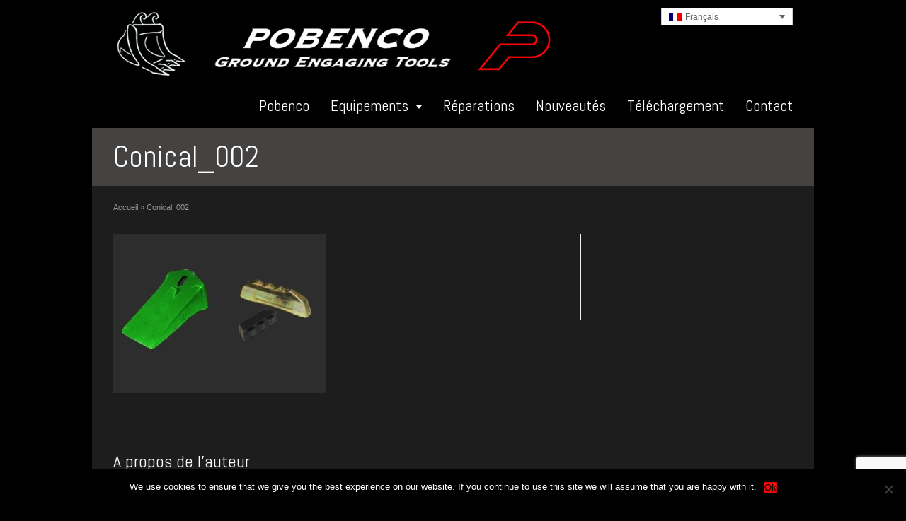

--- FILE ---
content_type: text/html; charset=utf-8
request_url: https://www.google.com/recaptcha/api2/anchor?ar=1&k=6LcG-rIUAAAAAE0fMciQcr3mIeZNQKdPnv2_eZsj&co=aHR0cHM6Ly93d3cucG9iZW5jby5iZTo0NDM.&hl=en&v=PoyoqOPhxBO7pBk68S4YbpHZ&size=invisible&anchor-ms=20000&execute-ms=30000&cb=kgur7h7ob3qt
body_size: 48941
content:
<!DOCTYPE HTML><html dir="ltr" lang="en"><head><meta http-equiv="Content-Type" content="text/html; charset=UTF-8">
<meta http-equiv="X-UA-Compatible" content="IE=edge">
<title>reCAPTCHA</title>
<style type="text/css">
/* cyrillic-ext */
@font-face {
  font-family: 'Roboto';
  font-style: normal;
  font-weight: 400;
  font-stretch: 100%;
  src: url(//fonts.gstatic.com/s/roboto/v48/KFO7CnqEu92Fr1ME7kSn66aGLdTylUAMa3GUBHMdazTgWw.woff2) format('woff2');
  unicode-range: U+0460-052F, U+1C80-1C8A, U+20B4, U+2DE0-2DFF, U+A640-A69F, U+FE2E-FE2F;
}
/* cyrillic */
@font-face {
  font-family: 'Roboto';
  font-style: normal;
  font-weight: 400;
  font-stretch: 100%;
  src: url(//fonts.gstatic.com/s/roboto/v48/KFO7CnqEu92Fr1ME7kSn66aGLdTylUAMa3iUBHMdazTgWw.woff2) format('woff2');
  unicode-range: U+0301, U+0400-045F, U+0490-0491, U+04B0-04B1, U+2116;
}
/* greek-ext */
@font-face {
  font-family: 'Roboto';
  font-style: normal;
  font-weight: 400;
  font-stretch: 100%;
  src: url(//fonts.gstatic.com/s/roboto/v48/KFO7CnqEu92Fr1ME7kSn66aGLdTylUAMa3CUBHMdazTgWw.woff2) format('woff2');
  unicode-range: U+1F00-1FFF;
}
/* greek */
@font-face {
  font-family: 'Roboto';
  font-style: normal;
  font-weight: 400;
  font-stretch: 100%;
  src: url(//fonts.gstatic.com/s/roboto/v48/KFO7CnqEu92Fr1ME7kSn66aGLdTylUAMa3-UBHMdazTgWw.woff2) format('woff2');
  unicode-range: U+0370-0377, U+037A-037F, U+0384-038A, U+038C, U+038E-03A1, U+03A3-03FF;
}
/* math */
@font-face {
  font-family: 'Roboto';
  font-style: normal;
  font-weight: 400;
  font-stretch: 100%;
  src: url(//fonts.gstatic.com/s/roboto/v48/KFO7CnqEu92Fr1ME7kSn66aGLdTylUAMawCUBHMdazTgWw.woff2) format('woff2');
  unicode-range: U+0302-0303, U+0305, U+0307-0308, U+0310, U+0312, U+0315, U+031A, U+0326-0327, U+032C, U+032F-0330, U+0332-0333, U+0338, U+033A, U+0346, U+034D, U+0391-03A1, U+03A3-03A9, U+03B1-03C9, U+03D1, U+03D5-03D6, U+03F0-03F1, U+03F4-03F5, U+2016-2017, U+2034-2038, U+203C, U+2040, U+2043, U+2047, U+2050, U+2057, U+205F, U+2070-2071, U+2074-208E, U+2090-209C, U+20D0-20DC, U+20E1, U+20E5-20EF, U+2100-2112, U+2114-2115, U+2117-2121, U+2123-214F, U+2190, U+2192, U+2194-21AE, U+21B0-21E5, U+21F1-21F2, U+21F4-2211, U+2213-2214, U+2216-22FF, U+2308-230B, U+2310, U+2319, U+231C-2321, U+2336-237A, U+237C, U+2395, U+239B-23B7, U+23D0, U+23DC-23E1, U+2474-2475, U+25AF, U+25B3, U+25B7, U+25BD, U+25C1, U+25CA, U+25CC, U+25FB, U+266D-266F, U+27C0-27FF, U+2900-2AFF, U+2B0E-2B11, U+2B30-2B4C, U+2BFE, U+3030, U+FF5B, U+FF5D, U+1D400-1D7FF, U+1EE00-1EEFF;
}
/* symbols */
@font-face {
  font-family: 'Roboto';
  font-style: normal;
  font-weight: 400;
  font-stretch: 100%;
  src: url(//fonts.gstatic.com/s/roboto/v48/KFO7CnqEu92Fr1ME7kSn66aGLdTylUAMaxKUBHMdazTgWw.woff2) format('woff2');
  unicode-range: U+0001-000C, U+000E-001F, U+007F-009F, U+20DD-20E0, U+20E2-20E4, U+2150-218F, U+2190, U+2192, U+2194-2199, U+21AF, U+21E6-21F0, U+21F3, U+2218-2219, U+2299, U+22C4-22C6, U+2300-243F, U+2440-244A, U+2460-24FF, U+25A0-27BF, U+2800-28FF, U+2921-2922, U+2981, U+29BF, U+29EB, U+2B00-2BFF, U+4DC0-4DFF, U+FFF9-FFFB, U+10140-1018E, U+10190-1019C, U+101A0, U+101D0-101FD, U+102E0-102FB, U+10E60-10E7E, U+1D2C0-1D2D3, U+1D2E0-1D37F, U+1F000-1F0FF, U+1F100-1F1AD, U+1F1E6-1F1FF, U+1F30D-1F30F, U+1F315, U+1F31C, U+1F31E, U+1F320-1F32C, U+1F336, U+1F378, U+1F37D, U+1F382, U+1F393-1F39F, U+1F3A7-1F3A8, U+1F3AC-1F3AF, U+1F3C2, U+1F3C4-1F3C6, U+1F3CA-1F3CE, U+1F3D4-1F3E0, U+1F3ED, U+1F3F1-1F3F3, U+1F3F5-1F3F7, U+1F408, U+1F415, U+1F41F, U+1F426, U+1F43F, U+1F441-1F442, U+1F444, U+1F446-1F449, U+1F44C-1F44E, U+1F453, U+1F46A, U+1F47D, U+1F4A3, U+1F4B0, U+1F4B3, U+1F4B9, U+1F4BB, U+1F4BF, U+1F4C8-1F4CB, U+1F4D6, U+1F4DA, U+1F4DF, U+1F4E3-1F4E6, U+1F4EA-1F4ED, U+1F4F7, U+1F4F9-1F4FB, U+1F4FD-1F4FE, U+1F503, U+1F507-1F50B, U+1F50D, U+1F512-1F513, U+1F53E-1F54A, U+1F54F-1F5FA, U+1F610, U+1F650-1F67F, U+1F687, U+1F68D, U+1F691, U+1F694, U+1F698, U+1F6AD, U+1F6B2, U+1F6B9-1F6BA, U+1F6BC, U+1F6C6-1F6CF, U+1F6D3-1F6D7, U+1F6E0-1F6EA, U+1F6F0-1F6F3, U+1F6F7-1F6FC, U+1F700-1F7FF, U+1F800-1F80B, U+1F810-1F847, U+1F850-1F859, U+1F860-1F887, U+1F890-1F8AD, U+1F8B0-1F8BB, U+1F8C0-1F8C1, U+1F900-1F90B, U+1F93B, U+1F946, U+1F984, U+1F996, U+1F9E9, U+1FA00-1FA6F, U+1FA70-1FA7C, U+1FA80-1FA89, U+1FA8F-1FAC6, U+1FACE-1FADC, U+1FADF-1FAE9, U+1FAF0-1FAF8, U+1FB00-1FBFF;
}
/* vietnamese */
@font-face {
  font-family: 'Roboto';
  font-style: normal;
  font-weight: 400;
  font-stretch: 100%;
  src: url(//fonts.gstatic.com/s/roboto/v48/KFO7CnqEu92Fr1ME7kSn66aGLdTylUAMa3OUBHMdazTgWw.woff2) format('woff2');
  unicode-range: U+0102-0103, U+0110-0111, U+0128-0129, U+0168-0169, U+01A0-01A1, U+01AF-01B0, U+0300-0301, U+0303-0304, U+0308-0309, U+0323, U+0329, U+1EA0-1EF9, U+20AB;
}
/* latin-ext */
@font-face {
  font-family: 'Roboto';
  font-style: normal;
  font-weight: 400;
  font-stretch: 100%;
  src: url(//fonts.gstatic.com/s/roboto/v48/KFO7CnqEu92Fr1ME7kSn66aGLdTylUAMa3KUBHMdazTgWw.woff2) format('woff2');
  unicode-range: U+0100-02BA, U+02BD-02C5, U+02C7-02CC, U+02CE-02D7, U+02DD-02FF, U+0304, U+0308, U+0329, U+1D00-1DBF, U+1E00-1E9F, U+1EF2-1EFF, U+2020, U+20A0-20AB, U+20AD-20C0, U+2113, U+2C60-2C7F, U+A720-A7FF;
}
/* latin */
@font-face {
  font-family: 'Roboto';
  font-style: normal;
  font-weight: 400;
  font-stretch: 100%;
  src: url(//fonts.gstatic.com/s/roboto/v48/KFO7CnqEu92Fr1ME7kSn66aGLdTylUAMa3yUBHMdazQ.woff2) format('woff2');
  unicode-range: U+0000-00FF, U+0131, U+0152-0153, U+02BB-02BC, U+02C6, U+02DA, U+02DC, U+0304, U+0308, U+0329, U+2000-206F, U+20AC, U+2122, U+2191, U+2193, U+2212, U+2215, U+FEFF, U+FFFD;
}
/* cyrillic-ext */
@font-face {
  font-family: 'Roboto';
  font-style: normal;
  font-weight: 500;
  font-stretch: 100%;
  src: url(//fonts.gstatic.com/s/roboto/v48/KFO7CnqEu92Fr1ME7kSn66aGLdTylUAMa3GUBHMdazTgWw.woff2) format('woff2');
  unicode-range: U+0460-052F, U+1C80-1C8A, U+20B4, U+2DE0-2DFF, U+A640-A69F, U+FE2E-FE2F;
}
/* cyrillic */
@font-face {
  font-family: 'Roboto';
  font-style: normal;
  font-weight: 500;
  font-stretch: 100%;
  src: url(//fonts.gstatic.com/s/roboto/v48/KFO7CnqEu92Fr1ME7kSn66aGLdTylUAMa3iUBHMdazTgWw.woff2) format('woff2');
  unicode-range: U+0301, U+0400-045F, U+0490-0491, U+04B0-04B1, U+2116;
}
/* greek-ext */
@font-face {
  font-family: 'Roboto';
  font-style: normal;
  font-weight: 500;
  font-stretch: 100%;
  src: url(//fonts.gstatic.com/s/roboto/v48/KFO7CnqEu92Fr1ME7kSn66aGLdTylUAMa3CUBHMdazTgWw.woff2) format('woff2');
  unicode-range: U+1F00-1FFF;
}
/* greek */
@font-face {
  font-family: 'Roboto';
  font-style: normal;
  font-weight: 500;
  font-stretch: 100%;
  src: url(//fonts.gstatic.com/s/roboto/v48/KFO7CnqEu92Fr1ME7kSn66aGLdTylUAMa3-UBHMdazTgWw.woff2) format('woff2');
  unicode-range: U+0370-0377, U+037A-037F, U+0384-038A, U+038C, U+038E-03A1, U+03A3-03FF;
}
/* math */
@font-face {
  font-family: 'Roboto';
  font-style: normal;
  font-weight: 500;
  font-stretch: 100%;
  src: url(//fonts.gstatic.com/s/roboto/v48/KFO7CnqEu92Fr1ME7kSn66aGLdTylUAMawCUBHMdazTgWw.woff2) format('woff2');
  unicode-range: U+0302-0303, U+0305, U+0307-0308, U+0310, U+0312, U+0315, U+031A, U+0326-0327, U+032C, U+032F-0330, U+0332-0333, U+0338, U+033A, U+0346, U+034D, U+0391-03A1, U+03A3-03A9, U+03B1-03C9, U+03D1, U+03D5-03D6, U+03F0-03F1, U+03F4-03F5, U+2016-2017, U+2034-2038, U+203C, U+2040, U+2043, U+2047, U+2050, U+2057, U+205F, U+2070-2071, U+2074-208E, U+2090-209C, U+20D0-20DC, U+20E1, U+20E5-20EF, U+2100-2112, U+2114-2115, U+2117-2121, U+2123-214F, U+2190, U+2192, U+2194-21AE, U+21B0-21E5, U+21F1-21F2, U+21F4-2211, U+2213-2214, U+2216-22FF, U+2308-230B, U+2310, U+2319, U+231C-2321, U+2336-237A, U+237C, U+2395, U+239B-23B7, U+23D0, U+23DC-23E1, U+2474-2475, U+25AF, U+25B3, U+25B7, U+25BD, U+25C1, U+25CA, U+25CC, U+25FB, U+266D-266F, U+27C0-27FF, U+2900-2AFF, U+2B0E-2B11, U+2B30-2B4C, U+2BFE, U+3030, U+FF5B, U+FF5D, U+1D400-1D7FF, U+1EE00-1EEFF;
}
/* symbols */
@font-face {
  font-family: 'Roboto';
  font-style: normal;
  font-weight: 500;
  font-stretch: 100%;
  src: url(//fonts.gstatic.com/s/roboto/v48/KFO7CnqEu92Fr1ME7kSn66aGLdTylUAMaxKUBHMdazTgWw.woff2) format('woff2');
  unicode-range: U+0001-000C, U+000E-001F, U+007F-009F, U+20DD-20E0, U+20E2-20E4, U+2150-218F, U+2190, U+2192, U+2194-2199, U+21AF, U+21E6-21F0, U+21F3, U+2218-2219, U+2299, U+22C4-22C6, U+2300-243F, U+2440-244A, U+2460-24FF, U+25A0-27BF, U+2800-28FF, U+2921-2922, U+2981, U+29BF, U+29EB, U+2B00-2BFF, U+4DC0-4DFF, U+FFF9-FFFB, U+10140-1018E, U+10190-1019C, U+101A0, U+101D0-101FD, U+102E0-102FB, U+10E60-10E7E, U+1D2C0-1D2D3, U+1D2E0-1D37F, U+1F000-1F0FF, U+1F100-1F1AD, U+1F1E6-1F1FF, U+1F30D-1F30F, U+1F315, U+1F31C, U+1F31E, U+1F320-1F32C, U+1F336, U+1F378, U+1F37D, U+1F382, U+1F393-1F39F, U+1F3A7-1F3A8, U+1F3AC-1F3AF, U+1F3C2, U+1F3C4-1F3C6, U+1F3CA-1F3CE, U+1F3D4-1F3E0, U+1F3ED, U+1F3F1-1F3F3, U+1F3F5-1F3F7, U+1F408, U+1F415, U+1F41F, U+1F426, U+1F43F, U+1F441-1F442, U+1F444, U+1F446-1F449, U+1F44C-1F44E, U+1F453, U+1F46A, U+1F47D, U+1F4A3, U+1F4B0, U+1F4B3, U+1F4B9, U+1F4BB, U+1F4BF, U+1F4C8-1F4CB, U+1F4D6, U+1F4DA, U+1F4DF, U+1F4E3-1F4E6, U+1F4EA-1F4ED, U+1F4F7, U+1F4F9-1F4FB, U+1F4FD-1F4FE, U+1F503, U+1F507-1F50B, U+1F50D, U+1F512-1F513, U+1F53E-1F54A, U+1F54F-1F5FA, U+1F610, U+1F650-1F67F, U+1F687, U+1F68D, U+1F691, U+1F694, U+1F698, U+1F6AD, U+1F6B2, U+1F6B9-1F6BA, U+1F6BC, U+1F6C6-1F6CF, U+1F6D3-1F6D7, U+1F6E0-1F6EA, U+1F6F0-1F6F3, U+1F6F7-1F6FC, U+1F700-1F7FF, U+1F800-1F80B, U+1F810-1F847, U+1F850-1F859, U+1F860-1F887, U+1F890-1F8AD, U+1F8B0-1F8BB, U+1F8C0-1F8C1, U+1F900-1F90B, U+1F93B, U+1F946, U+1F984, U+1F996, U+1F9E9, U+1FA00-1FA6F, U+1FA70-1FA7C, U+1FA80-1FA89, U+1FA8F-1FAC6, U+1FACE-1FADC, U+1FADF-1FAE9, U+1FAF0-1FAF8, U+1FB00-1FBFF;
}
/* vietnamese */
@font-face {
  font-family: 'Roboto';
  font-style: normal;
  font-weight: 500;
  font-stretch: 100%;
  src: url(//fonts.gstatic.com/s/roboto/v48/KFO7CnqEu92Fr1ME7kSn66aGLdTylUAMa3OUBHMdazTgWw.woff2) format('woff2');
  unicode-range: U+0102-0103, U+0110-0111, U+0128-0129, U+0168-0169, U+01A0-01A1, U+01AF-01B0, U+0300-0301, U+0303-0304, U+0308-0309, U+0323, U+0329, U+1EA0-1EF9, U+20AB;
}
/* latin-ext */
@font-face {
  font-family: 'Roboto';
  font-style: normal;
  font-weight: 500;
  font-stretch: 100%;
  src: url(//fonts.gstatic.com/s/roboto/v48/KFO7CnqEu92Fr1ME7kSn66aGLdTylUAMa3KUBHMdazTgWw.woff2) format('woff2');
  unicode-range: U+0100-02BA, U+02BD-02C5, U+02C7-02CC, U+02CE-02D7, U+02DD-02FF, U+0304, U+0308, U+0329, U+1D00-1DBF, U+1E00-1E9F, U+1EF2-1EFF, U+2020, U+20A0-20AB, U+20AD-20C0, U+2113, U+2C60-2C7F, U+A720-A7FF;
}
/* latin */
@font-face {
  font-family: 'Roboto';
  font-style: normal;
  font-weight: 500;
  font-stretch: 100%;
  src: url(//fonts.gstatic.com/s/roboto/v48/KFO7CnqEu92Fr1ME7kSn66aGLdTylUAMa3yUBHMdazQ.woff2) format('woff2');
  unicode-range: U+0000-00FF, U+0131, U+0152-0153, U+02BB-02BC, U+02C6, U+02DA, U+02DC, U+0304, U+0308, U+0329, U+2000-206F, U+20AC, U+2122, U+2191, U+2193, U+2212, U+2215, U+FEFF, U+FFFD;
}
/* cyrillic-ext */
@font-face {
  font-family: 'Roboto';
  font-style: normal;
  font-weight: 900;
  font-stretch: 100%;
  src: url(//fonts.gstatic.com/s/roboto/v48/KFO7CnqEu92Fr1ME7kSn66aGLdTylUAMa3GUBHMdazTgWw.woff2) format('woff2');
  unicode-range: U+0460-052F, U+1C80-1C8A, U+20B4, U+2DE0-2DFF, U+A640-A69F, U+FE2E-FE2F;
}
/* cyrillic */
@font-face {
  font-family: 'Roboto';
  font-style: normal;
  font-weight: 900;
  font-stretch: 100%;
  src: url(//fonts.gstatic.com/s/roboto/v48/KFO7CnqEu92Fr1ME7kSn66aGLdTylUAMa3iUBHMdazTgWw.woff2) format('woff2');
  unicode-range: U+0301, U+0400-045F, U+0490-0491, U+04B0-04B1, U+2116;
}
/* greek-ext */
@font-face {
  font-family: 'Roboto';
  font-style: normal;
  font-weight: 900;
  font-stretch: 100%;
  src: url(//fonts.gstatic.com/s/roboto/v48/KFO7CnqEu92Fr1ME7kSn66aGLdTylUAMa3CUBHMdazTgWw.woff2) format('woff2');
  unicode-range: U+1F00-1FFF;
}
/* greek */
@font-face {
  font-family: 'Roboto';
  font-style: normal;
  font-weight: 900;
  font-stretch: 100%;
  src: url(//fonts.gstatic.com/s/roboto/v48/KFO7CnqEu92Fr1ME7kSn66aGLdTylUAMa3-UBHMdazTgWw.woff2) format('woff2');
  unicode-range: U+0370-0377, U+037A-037F, U+0384-038A, U+038C, U+038E-03A1, U+03A3-03FF;
}
/* math */
@font-face {
  font-family: 'Roboto';
  font-style: normal;
  font-weight: 900;
  font-stretch: 100%;
  src: url(//fonts.gstatic.com/s/roboto/v48/KFO7CnqEu92Fr1ME7kSn66aGLdTylUAMawCUBHMdazTgWw.woff2) format('woff2');
  unicode-range: U+0302-0303, U+0305, U+0307-0308, U+0310, U+0312, U+0315, U+031A, U+0326-0327, U+032C, U+032F-0330, U+0332-0333, U+0338, U+033A, U+0346, U+034D, U+0391-03A1, U+03A3-03A9, U+03B1-03C9, U+03D1, U+03D5-03D6, U+03F0-03F1, U+03F4-03F5, U+2016-2017, U+2034-2038, U+203C, U+2040, U+2043, U+2047, U+2050, U+2057, U+205F, U+2070-2071, U+2074-208E, U+2090-209C, U+20D0-20DC, U+20E1, U+20E5-20EF, U+2100-2112, U+2114-2115, U+2117-2121, U+2123-214F, U+2190, U+2192, U+2194-21AE, U+21B0-21E5, U+21F1-21F2, U+21F4-2211, U+2213-2214, U+2216-22FF, U+2308-230B, U+2310, U+2319, U+231C-2321, U+2336-237A, U+237C, U+2395, U+239B-23B7, U+23D0, U+23DC-23E1, U+2474-2475, U+25AF, U+25B3, U+25B7, U+25BD, U+25C1, U+25CA, U+25CC, U+25FB, U+266D-266F, U+27C0-27FF, U+2900-2AFF, U+2B0E-2B11, U+2B30-2B4C, U+2BFE, U+3030, U+FF5B, U+FF5D, U+1D400-1D7FF, U+1EE00-1EEFF;
}
/* symbols */
@font-face {
  font-family: 'Roboto';
  font-style: normal;
  font-weight: 900;
  font-stretch: 100%;
  src: url(//fonts.gstatic.com/s/roboto/v48/KFO7CnqEu92Fr1ME7kSn66aGLdTylUAMaxKUBHMdazTgWw.woff2) format('woff2');
  unicode-range: U+0001-000C, U+000E-001F, U+007F-009F, U+20DD-20E0, U+20E2-20E4, U+2150-218F, U+2190, U+2192, U+2194-2199, U+21AF, U+21E6-21F0, U+21F3, U+2218-2219, U+2299, U+22C4-22C6, U+2300-243F, U+2440-244A, U+2460-24FF, U+25A0-27BF, U+2800-28FF, U+2921-2922, U+2981, U+29BF, U+29EB, U+2B00-2BFF, U+4DC0-4DFF, U+FFF9-FFFB, U+10140-1018E, U+10190-1019C, U+101A0, U+101D0-101FD, U+102E0-102FB, U+10E60-10E7E, U+1D2C0-1D2D3, U+1D2E0-1D37F, U+1F000-1F0FF, U+1F100-1F1AD, U+1F1E6-1F1FF, U+1F30D-1F30F, U+1F315, U+1F31C, U+1F31E, U+1F320-1F32C, U+1F336, U+1F378, U+1F37D, U+1F382, U+1F393-1F39F, U+1F3A7-1F3A8, U+1F3AC-1F3AF, U+1F3C2, U+1F3C4-1F3C6, U+1F3CA-1F3CE, U+1F3D4-1F3E0, U+1F3ED, U+1F3F1-1F3F3, U+1F3F5-1F3F7, U+1F408, U+1F415, U+1F41F, U+1F426, U+1F43F, U+1F441-1F442, U+1F444, U+1F446-1F449, U+1F44C-1F44E, U+1F453, U+1F46A, U+1F47D, U+1F4A3, U+1F4B0, U+1F4B3, U+1F4B9, U+1F4BB, U+1F4BF, U+1F4C8-1F4CB, U+1F4D6, U+1F4DA, U+1F4DF, U+1F4E3-1F4E6, U+1F4EA-1F4ED, U+1F4F7, U+1F4F9-1F4FB, U+1F4FD-1F4FE, U+1F503, U+1F507-1F50B, U+1F50D, U+1F512-1F513, U+1F53E-1F54A, U+1F54F-1F5FA, U+1F610, U+1F650-1F67F, U+1F687, U+1F68D, U+1F691, U+1F694, U+1F698, U+1F6AD, U+1F6B2, U+1F6B9-1F6BA, U+1F6BC, U+1F6C6-1F6CF, U+1F6D3-1F6D7, U+1F6E0-1F6EA, U+1F6F0-1F6F3, U+1F6F7-1F6FC, U+1F700-1F7FF, U+1F800-1F80B, U+1F810-1F847, U+1F850-1F859, U+1F860-1F887, U+1F890-1F8AD, U+1F8B0-1F8BB, U+1F8C0-1F8C1, U+1F900-1F90B, U+1F93B, U+1F946, U+1F984, U+1F996, U+1F9E9, U+1FA00-1FA6F, U+1FA70-1FA7C, U+1FA80-1FA89, U+1FA8F-1FAC6, U+1FACE-1FADC, U+1FADF-1FAE9, U+1FAF0-1FAF8, U+1FB00-1FBFF;
}
/* vietnamese */
@font-face {
  font-family: 'Roboto';
  font-style: normal;
  font-weight: 900;
  font-stretch: 100%;
  src: url(//fonts.gstatic.com/s/roboto/v48/KFO7CnqEu92Fr1ME7kSn66aGLdTylUAMa3OUBHMdazTgWw.woff2) format('woff2');
  unicode-range: U+0102-0103, U+0110-0111, U+0128-0129, U+0168-0169, U+01A0-01A1, U+01AF-01B0, U+0300-0301, U+0303-0304, U+0308-0309, U+0323, U+0329, U+1EA0-1EF9, U+20AB;
}
/* latin-ext */
@font-face {
  font-family: 'Roboto';
  font-style: normal;
  font-weight: 900;
  font-stretch: 100%;
  src: url(//fonts.gstatic.com/s/roboto/v48/KFO7CnqEu92Fr1ME7kSn66aGLdTylUAMa3KUBHMdazTgWw.woff2) format('woff2');
  unicode-range: U+0100-02BA, U+02BD-02C5, U+02C7-02CC, U+02CE-02D7, U+02DD-02FF, U+0304, U+0308, U+0329, U+1D00-1DBF, U+1E00-1E9F, U+1EF2-1EFF, U+2020, U+20A0-20AB, U+20AD-20C0, U+2113, U+2C60-2C7F, U+A720-A7FF;
}
/* latin */
@font-face {
  font-family: 'Roboto';
  font-style: normal;
  font-weight: 900;
  font-stretch: 100%;
  src: url(//fonts.gstatic.com/s/roboto/v48/KFO7CnqEu92Fr1ME7kSn66aGLdTylUAMa3yUBHMdazQ.woff2) format('woff2');
  unicode-range: U+0000-00FF, U+0131, U+0152-0153, U+02BB-02BC, U+02C6, U+02DA, U+02DC, U+0304, U+0308, U+0329, U+2000-206F, U+20AC, U+2122, U+2191, U+2193, U+2212, U+2215, U+FEFF, U+FFFD;
}

</style>
<link rel="stylesheet" type="text/css" href="https://www.gstatic.com/recaptcha/releases/PoyoqOPhxBO7pBk68S4YbpHZ/styles__ltr.css">
<script nonce="1NYdIw0dHaMfsV3NTp-XPA" type="text/javascript">window['__recaptcha_api'] = 'https://www.google.com/recaptcha/api2/';</script>
<script type="text/javascript" src="https://www.gstatic.com/recaptcha/releases/PoyoqOPhxBO7pBk68S4YbpHZ/recaptcha__en.js" nonce="1NYdIw0dHaMfsV3NTp-XPA">
      
    </script></head>
<body><div id="rc-anchor-alert" class="rc-anchor-alert"></div>
<input type="hidden" id="recaptcha-token" value="[base64]">
<script type="text/javascript" nonce="1NYdIw0dHaMfsV3NTp-XPA">
      recaptcha.anchor.Main.init("[\x22ainput\x22,[\x22bgdata\x22,\x22\x22,\[base64]/[base64]/MjU1Ong/[base64]/[base64]/[base64]/[base64]/[base64]/[base64]/[base64]/[base64]/[base64]/[base64]/[base64]/[base64]/[base64]/[base64]/[base64]\\u003d\x22,\[base64]\x22,\x22wq3Cg8KHH29cehnCusKTwrZTw4XCjsOYdMOyfMK0w4TCtipZO37Dlzgawpobw4LDnsOVYipxwrjCt1dhw5/Cr8O+H8ORc8KbVDxzw67DgxfCuUfCslpKR8K6w41sZyElwo9MbhjCoBMaTMKlwrLCvzl5w5PCkB/ChcOZwrjDog3Do8KnNMKhw6vCsxLDjMOKwpzCqmjCoS9jwoAhwpcZPkvCs8OAw4nDpMOjcMOmACHCrcOseTQKw5oeTg7DgR/CkWs5DMOqVHDDslLCssKwwo3ClsK5TXYzwonDi8K8wowuw4otw7nDohbCpsKsw61dw5Vtw5x6woZ+GcKfCUTDtcOWwrLDtsOgEMKdw7DDqX8SfMOtWW/Dr3V2R8KJHMOnw6ZUbkhLwocNwr7Cj8OqeEXDrMKSEMO8HMOIw5HCuTJ/fMKfwqpiHHPCtDfCqSDDrcKVwrx+Gm7Cn8KKwqzDvi11YsOSw5TDkMKFSGbDi8ORwr4BMHF1w6k8w7HDicOrGcOWw5zCvMK5w4MWw5Z/wqUAw4fDh8K3RcOERkTCm8KTVFQtA3DCoChMfTnCpMKoYsOpwqwHw5Frw5xCw53CtcKdwpFOw6/CqMKDw5J4w6HDksOewpstHsOPNcOtR8OZCnZTMQTChsOPPcKkw4fDk8Kbw7XCoEMOwpPCu2srKFHCj2fDhF7Cg8OJRB7ChMKFCQEVw4PCjsKiwr9/[base64]/CgShVw5zCicOOw78sS01mFMKAPRnCqQ/ChFUnwpPDk8Onw6jDrRjDtx1fOBV0VsKRwrsdDsOfw61QwqZNOcKiwoHDlsO/w6s1w5HCkSNlFhvCp8OMw5xRY8Khw6TDlMK1w5jChhoAwqZ4SgsPXHoxw4BqwplLw4RGNsKYAcO4w6zDmnxZKcOrw6/Di8O3BnVJw43CsXrDskXDkSXCp8KfcRhdNcOyWsOzw4hhw6zCmXjCrMOcw6rCnMOsw7kQc2VEb8OHewnCjcOrFzY5w7U/[base64]/CisKbc8KSwr0GwpPChcKPwp9yI8OZwr/[base64]/[base64]/d1bDmFMXwqhOXGFyfcKHw714HsO5w6TDoWnDlizDkcKAwqPDiDlywojDhAZAbcO9wpfDqC7CmjB/w5LCs1AuwqbDgcKnYsOIZMK0w4DCkFVceTHDhXtewqNJJQDCnwgbwqPClMK6W2U0wplOwrVhwoA5w7ovJsO1WcOLwo8kwqAOH1XDn3N8DsOiwq/Cuy9Twpg6woTDksO5GsKuEMO6D0UJwoFnwp3CgsOodsOHJHJXeMONHgvDuk7DtDzDmcKibcO8w6ECMMOww7PCkVsCwpvClcOldMKOwoPCvU/DpG5fwqwJw5k9wrNJwpwyw5lYYsKaRsKnw7vDicOaDMKAEQTDrAgdTcOrwoLDkMOxw5J9Y8O4M8O6wq7DnsO7eUFLwpLCuHPDpsOzCcOEwqnCizbCnz9RZ8OLLg56FcO/w5Jlw5AxworCnsOIPgRow4DCvgXDnsKkSAF0w5PCoBzCpsO5woTDmXfCqz4NIGHDig4yJMKMwo3CpjvDksOMBwjCujlNDXdyfcKIe07CmMOWwoFuwqsGw6h+FcKMwoPDhcOWwqTDqnLCjm0vAsKRHsO1P1TCp8O/fy4BesOTdkdpMRvDpMOzw6zDilnDnsKvw6wiw6M0wpUIwrMRc33Cv8OZFsK6H8OWFcKGeMKLwoV4w5JgeRUTb2cSw6LDoWrDoF1Xwo3Cg8O4SCMvBiTDlsK9JiIkGsKsKBbCicKNNRUlwoBFwovCmMOKSkPCrSLDr8K3wo7CusKPEjvCpATDjk/[base64]/ccOudHPCvQtXw7JgcFzDnDXDgMOEw6zChglVUyXCgGpLc8O7woh1CTxOSWtoSEMUbX/ClUXDlcK0GGPCk1HCngTDsCXDnknCnmXChyvCgMKzCsK2RFDDjsOXHngzO0dFeibDhlM5RVBOQ8KtworDqcKLYcKTacOgb8OUJW0tIi1zw4fDhMKyBE05w6LDsXzDvcOQw4HDuVHCmxsww7p8wpwbB8Kuw4XDmVcPwqjDsX3CusKuKMOtw7gHM8KoWTR/V8KFw6BOw6jDnyvDl8KSw5XDk8KHw7cGw4PCvUbDtsKMNMKsw6nCscO9wrLCl0XCqHNmW0/CmjcKwrkNw6PChwrDiMKZw7bDuiBFF8Kyw5rDhsKUDcORwp81w63DssO1w4jDgsO8wrnDkMKcaR1hT2EZw6k/dcK4AMKrBlcDXGJZw77DuMKNwqJ5wpPCqzkrwrVFwobCohLDlQRmwrLCmgbCusKjBx8EVkfCp8K/VMKkwrIZTcO5wqbCkTfDisKiL8OhQzfDkChZwqbCsh7Djh0EbMONwo3DkQPCkMOKC8K8VUkeX8OIw6YEBSLCpDfCrndnNcOOCsO8wqHDoTrDlcKfQj7DiQXCgUMYYsKgworCkijChxDClnbDiVDDnkrCtQNgKznCj8KfL8Ocwq/Cu8K9aQ4fwpTDlMO9w64fbRJXHMOVwod4C8Oiw7Vgw5LCmsKjA1o5wrXCng0Aw7/DlXl+wo9NwrVdbn/CgcOPw6HCp8KlDC/DoHXCksKTHcOcwr5hR03DolPCp24nKsKqw7l/W8KTKgnCgUXDjShMw7huIg/[base64]/Do8O6wpzCmMOgwrUAwrobw5chw4kywqhHwoXCjsKAwrR3w4VRZXPDiMKzwqcow7BMw79MYsOmCcKXw7XCt8OQw6IiIHHDncO2w6fCi1LDucKlw5jCpsOnwpkGU8OuR8KIPcO4esKLwpUycsO8VRoaw7TCnQs/w6law7nDmTbDkMOWe8O2BTjDtsKnw7rDixV2wrwiKDgZw4tcesKYJsOow7BDDSpCwotjEyDCuxA+a8KDDAsWKsOiw7/Clj0WR8O8EMKWEMOrJj/[base64]/wrocXRjCm8KjBUZpwovCjMOadBdONmTCr8OGw4Egw6zDtMKlKiEawp4bXcOXVsKmYj3DtiYzw5xbw7rDicKFI8ONXzNPw7/Crjwzw6TDpsOHw4/[base64]/wpFzASHDmMKzJWV9JD3DmsKMwrc9NsKUw7fCvcOWw6TDr0EFVEnDjcKlwrHDoVMJwrXDjMORwr04wqPDuMKfwrnCtsKySzYrwr/[base64]/DnMO+FMOAQsKaEFPDnmXDv8OmY1p1a8OMPMK3wo/DnVnDrHUlwrzDoMOJXcOcwo7CmmfCk8KQw77DtsKufcOpwrfDoTJzw4ZUF8KWw4/DgllsWnDDhw1gw7DChMKFd8Olw4rDrsKTF8Kjw6FIUcOqZcKbMsKpGEIBwpcjwp9+wo5OwrfDkHZQwpQQU2zCpkEgw4TDtMOHCyozSlNbXzTDpcOUwpPDhm1Gw5MtTBx/BSN6wq9+CFcWOh4TDnfDlylpw63DgRbCi8KNw4DCmmJtCksYwq7CmyfDu8O6wrEew4FCw6DDicKywrYJbSnCv8KXwo0JwppEw6DCkcKew4TDok1qbjJew7daGVo9X2nDh8KXwrFoZ0JkWRQNwo3CjkTDgkLDhAjCjXzDtcKrGGlXw5vCoF5cw5XCscKbPw/[base64]/CuHHCqiNuR0sTXMKdwrhTO8OKw7/CgMObfcKbQ8O7wqd8wobCkl7Cr8KHK1BgQlXDtMKxMcKbwojDm8KUNxXCiUPCol8zw73DlcKtw7o3w6DCtjrCrW/DvBRER2MtDcKMYMOAScOsw6M7wqEbIBHDsnFrw6pwFFDDkcOiwplNXcKJwosVQRpIwpB/[base64]/CjfDvMKqwqLDnlMTcMOKw4DColw8w4llw7/Dq1E7w4dtfgVvVcOBwrVAwpoUw5wvXFUMw7I2wrdBTDstLsOrw5rDkWFCw5xlVhgUXXXDvsKPw65af8O/OsO0NcKBJsK9wq7Cqjcsw43CusOPN8Kaw59eC8O8Wj9RDEtDwqRywqR1CcK4DGbDm18pbsODw6zDn8KrwrN8IyLDpsKsb1BUdMK9wqbCm8Oyw4/DrcO5woXDs8OxwqXCgxRDUcKtwrETXyItw4zDnh/[base64]/CtMKQWSIqHic4wpkmRMKNwqFOB8O+wrfDicOewrnDmsKLw7VQw7HDnsOcw4VpwpNww5LCixQMSsKJW2NSwpfDm8OOwoF5w4Vqw7rDvmIzQ8KnJsO9M159O39yPXw/WCnCjhrDvBPCgMKJwrwPwqPDvcOXZUcdXSZtwpdUBMONwoLDtsOcwpZsYsKGw5gwfMOWwqxcbcOhFjHChsK3USDCtcO4axl5HMKawqI3UVx3cnfCicOZHX4wN2HCh08HwoDCsg9+wrzCng/DgSUBw7PCjMO8WCbCmcOuccKpw618fMO6wpJQw7Nswp/CrMOywownRgvChsOBE2wYwonCvlVTCsOPVCfDsU4hQFTDpcKPTXzCp8Onw64OwqHChsKkJsOlXgXDksOJZlBIPGUzdMOmGkUtw7x/H8OWw5DChXBFKmDCnVvCowgmUMKrwpx/e1IncB7CkMK8w58RKsKcVMO0YzgQw4lPwpHCtRvCiMKhw7DDnMKyw7DDgw0/[base64]/w6fCqEp6w73DvEbCnMOhw5/DrMOYwpDCucKzeMORDcKFRMKGw55QwpRiw4Jcw7fCm8Ozw5EqP8KKSGnDuQ7CiQPDvsK7w4HDunzCusKIKGhwWXrDoTXCksKvHMK8QiDCsMK6OC8bdsOjZX3CjsKcGMOgw4AdT2Ehw7vDi8O+wpvCoFgpw5/DoMOILcKdGcK5bRfDqTBZej7CnUnChF3Chw8qwrE2YsO3w74HU8KKdMOrWMOiw6sRPSzDusKaw4V3OcORwqJnwqzCu1JRw7HDvytsIWR/JVrCksK1w4VmwrvDtsO/[base64]/DtxY5wo/Ck8OlMsKEDRgpwqPDpMKxC1fDusKGB0DDkkfDjB7Dq2cKDcOLS8OEH8KGw6xPw6ZMwrfDr8K3w7LCtCjCssKywqFMw5/Cm33Du2oSaSszRwnCocKLw58bXMKhw5tPwqI2w58dYcOpwrLClMO1S299HcKSw4lXw6jCqn1KM8OrRlLCrsO4McK1IcOWw45vw6tpWsOXF8K7F8OVw63Do8KDw6nCrMOBCTnDkcOuwrYGw6bDtFUZwplcwrDDrz0RwpXDo05mwoHDvcK/[base64]/CnzTCisOEEsORwoZ5XULCpjbDksOMw67CnsOawoPCoWjCisOpwpgoUcKYcsKWVSUOw7JDw5wAbGMTG8OUXCDDnDPCtsKpRw3CjG/DsGcCFcOGwq/CnMOBw79Nw6FOw6JwRcKxdcKbTcKmwpAqZcK9wos0KC/Ct8KWRsK2wqnCtsOsPMKCIgjCsHARw4RIfWPChzIRD8KuwoLDp0zDvDFiL8OVREDCnSTClMOEbcOjwrLDnGp2LsKyNsO6wroKw53CpyrDnThkwrHCoMK+DcOuNsOKwotUw5BKKcO6MwV9w5p9Pw7Do8KNw79LFMO8wp/DngRsE8Orwq3DksOuw5bDp1Q3eMKfVMKGwoYaEUkTwpkzwrjDj8K0wpAATmfCoRrDjsK+w6Fewph/[base64]/RcOMw6rChsOoYsKpwoDDusOBwpNvQEktwqHCr8Kxw6ZoTsOde8KbwphePsKXw6dSw6jCm8OzfsOJwqvDhsOlBHXDhATDiMKrw6jCqcKYeFViFsOVe8O8wqV/wqJjDWUJV2l+wqjDlAjChcKDIi3CklDDh1QMRSbDiggqWMKvasOzQ0bCiXjCo8O5wo8qw6AWADnDpcKWw7QwX1jChB3Cq3xxNMKsw5PDoSocwqTCocOJYlgGw4XCs8Oiel3Cvnc9w4BZKMKTU8KCwojDulDDqMKKwoLCq8K6wrBUUsOJwozCmDovw4vDo8OFZQ/[base64]/Ch8KZRMKLw6ARKUg4w6sUwr51L1d+w64KL8KRwoMiERzCoS97VF7Co8K5w5HCkMOkw4kcFGfCmFbCrwPDlcKANxXCul3CscKsw4oZwpnCjcOSBcKAw7BhRyhlwojDkcKlfRlnBMOsfMO0FV/CmcOGwpdVLMO4XBYDw6nCvMOcVsOBw7rCs13CpkkCGzY5WGzDk8OFwqPDo10SRMOeH8O2w4jDocOTIcOYw40/[base64]/Dm0lMwoIyw7LCiRMcw4vCvMOAwo/CnQpXWxl6SgDCm8KSDwI9wp19UcOCw4VHU8OpAsKaw7XDiirDs8OKw53ChylbwqHDmyzCvsK1PcKow7HDjjNZw4RER8KdwpZBA07DukNhMcOgwq3DmsOqw4/[base64]/GcKGR2k9wqrDhMOew6nCjcOhw74pw6BBJMOxwpPDiAvDqlwPwrt6w6dQw6HCm18bS2hzwpsfw4TCsMKaTWYOcsOAw68RNksIwoRRw5UQCX0kwqrDuFfDtWoKVsKCLxjCpMOjKntUC2rDgcO+wp7ClTkqUcOrw7vCrB91Ck3CuzXDhXc8wp5qKMOBw4TChMKKIgwIw4/DswvCvx8+wrs/[base64]/wp/DmAt4w4MUF3bCs1/DlcOCJsOjbzAwY8KdTsKsAF3DhTzDo8KrRAnCt8Orw7bCuWcvcMOudcOBw4UBXcKJw5rChBI7w4DCt8OMGB/DtVbCk8OSw5bDtiLDlk8EccK6NCzDr1PCt8OYw706ZMKKQwolf8KJw4bCtQjCqMK/KMOaw6PDs8KiwokJBS3Co3zDszM8w79awr7CkcKRw63Cp8KDw7vDpwAsY8K0YRcTb1/DglsnwofDiGzCrlTCncO9wqliwpk/MsKBJMObQcKhwqpXaTjDq8KHw7V9fcO4Yz7CtcKbwqTDu8K1chPCvwkhbsK8wrvCqF7CpmvCshfCtsKnJcOMw71ACsOmLhA2OMOpw5/Dl8KKw4NNcHHDnMO1w7zCvGDDrRrDjkMJJsO/SsKFw5TCucOLwrzDkyzDt8KGc8KlF3XDisKZwo9kRkHDkBPCrMK/SDNaw7gIw6l7w4Vkw77Cm8OXXsKtw4fCo8O1BBY6w7w9w4UaRcOsK0k/wqhqwrXCmcO0XgEFcMOrwo3DscO0w7TCvhVjLMKbFsKndRA4cnXCjQsew6/[base64]/DrsKFIMODFMOfbcKball3w7E0wqcGw7tRfMO/[base64]/[base64]/McOrJcKUw5sAMsKxIRIbFcO0wqDCm8OWwo1Hw6pMZGjCon/DhMKRw5fDrcOZAwRkc0YqCG3DpXbCjBfDsCdDwqzCqlnCoTbCssKzw7Elw4UvH2BZPsO+w77DqzdTwpTDvTEdwqzDuV1aw7kUw7Msw7FEwqLDucOHBsOXw45qd3A8w6/DnmXCsMKpVF9pwrDCl1AUJsKHGQc/[base64]/CuzN1U8OQwpTCoFDDkxowwoN6w749JGnChkXDvGnDhijDj0DDpSTCssOswq5Pw6hQw7TCp09kwpN3wpXCtU/CpcKyw7bDtsOKZ8Kiwp1vVRcrwrLDjMKFw71two/CtMOVAHfDuVHDshXCn8OVWsOrw7BHw45bwrB1w4skw781w7PCo8OwfMO7wo/DssOkR8KuUcKEMcKCV8Oyw4XCkTY2w6gpwoEOwrfDgmbDi0HCmE7DpE7DggrComguRW43wprCizHDlsKDHxAvcwvDhcK8HyvCsBrCgzXCpMKUw4jDvMKgL2XDkwIBwqoaw55vwqIkwohNXsOLIkd1OH7Cj8KIw4l7w7ICCMOLwqpowrzDhijCn8KLWcKaw7/CucKaDsK4w4XCnsONA8OdcMKtwovDvMOBwrxhw5EuwrvCpVEEwrfCqzLDgsKXwrxuw7/[base64]/CtBfCox5PQ8KBwphHw6NQF8OKwofCpcKofzDCihkCSQfCrMKGOMKhwpbDsxzCkGEteMKgw6xgw7FPBiU6w5HDpMKbb8OCS8OrwoxtwpfDgmLDjcKCGzfDul3Ck8O+w6dfJjrDn35JwqQJw7AuN0XDpMK2w7J6cGnCn8KlEwnDnEFJwojCgSPCil3DqxsrwoLDm0/[base64]/FMOwEsO3C1x+wp/CrsKhXcKPWmQhwpzDm0sJwrocCMKYwoTCq38Nwrw8SsKNw7rCusOfwonCrsOMF8KsXUVvNTXCpcOuw4Inw4xdTmtww6/DslvCgcKpw7/CscK3wpXCi8Oyw4oVf8KyBQnCjW3Ch8OSwookCsKpPE3CrTLDocORw4HDjMKiXSXCkcKQFD/[base64]/Cv8O2wpoHScK0W8Klw6RBGsKMfsO5w4rCm0LCpcOAw4EqZMOVazYNJMOzwrvCj8OAw5rCkXN6w7whwr3Ci30cGDB6w5XCtjvDgRU9VT48GDxRw5vDjTpTAVFUW8KAw4Asw6LCl8O+RsO7w7tgGsK2NsKgLkNYw4PDiiHDl8K/[base64]/BBA/B1UZw4TDjztlVizCnVR0wqDCtMOew5FxV8OPwqnDt0oJDMK0OBHCqmPCl2ozwpzDisKCD0llw63ClW7CjcOtPMOMw5ETwrFAw40fScOXJcKOw6zDq8KqNCZSw6zDosKSwqUhU8OawrjCmR/Cp8KFwrlWw6LCu8KbwqnChsO/[base64]/Do8KaKcKiDXrDl8K0w4LCjyTDkigvw5LCiSNWZmF2wotMOMOyHsK6w4jCnEHCjXfDq8K2VsK9DDVQVD4lw43DpMK/w7zDuh5YexvCiEQuAcKabQdNIjvDmWbCkSgHwqgwwoIoaMK1wqFhw6AqwohKaMOtUmkIOAHCiVPCsz4KVzobTh3DpMKWwok7w5fDksOBw5tqwpnDrcK8GjpSwrLCkgvCrVZIf8OMfcKVwrjCncKMw7HCu8OtTQ/DncK5XF/DnhNkf3ZOwqFawooaw5XDmMK9wpXCkcOSwpMNHm/Du0s/wrLCs8KHRmRzw4thwqVuwqLClMKXw4jCrsObSw9jw6sbwqRENyzCpMK+w6sow7hfwrFmbSXDoMKucDIlDTrCtcKYFMO9w7DDj8OELsKZw6w9fMKCw6YLwrHCgcKpS29vwqMuw5NWw6UPwqHDlsKBSMO8wqhyZCjCmFQewoo/KxNAwplyw77CrsOBwrPDi8K4w4wqwpB7PFDDoMKAwqvDi2fCosORR8Kgw4DCkcKLecKZTcOqeHvDv8KiFkfDgcKoT8OoM0nDtMOfQ8OBw75tc8K7w6XCgXV9wpUqQCxBw4LDjF/CjsOlwq/Dn8OSMwF5wqfDs8O7woTDv3DCvgkHwr5zW8K8ZMOewr/DjMKhwqLDkQbDp8K/QsOjF8KywrvCg1UATxspAMKzLcKfKcK3w7zDnMOjw6Qow5tEwrHCvwgHwqjCrkTDqnvChx/[base64]/CgsK1ecKzw4bCuDLCs8Kmw6NFwqkpEFPDsTEawp98wpZFEENwwrjCmcKdF8Oed2nDmlVww5jDhsOpw6fDj2xrw6jDkcK+fMKRUxVBSRbDoH5RfMKtwqbDn1UyLUBtWhvDiEXDjQM3woY3HX/[base64]/Crh/CnjnDphDCnMK1Q8KKPMKVQ8KYQgjCvUdrwojCjXQuMGkPDiHCkFPCuCLDssKZVmExwrxIwp91w6HDjsOjamkQw7rCisK4wpzDtsOIw67Di8O6IkfCsyFNEMK1wrbCsWUTwq0CNm/[base64]/DlGhiUiXDum3Cs8KlwozDt8OZw7BgD3J7wrTCh8K+asKTwoVpwrrCscO2w6rDisKvKsOew5vCmgMBw7wIQidjw74wecOuWSR9w4Q0woXCmnkkw5zCrcKZBDICYljDngHCnMKOw7LDlcK+w6VTKQwRwqzDog/DnMKTVVUhwrPCmsKEwqBCblgGw6rDnFnCg8KzwpwsQcKzUcKAwrnDpGvDvMOdw5kEwpc+B8Kuw4gJbcKQw5jCs8Kzw5PCtEXChsKHwodJw7BNwo92csO1w5NzwoDCtRxhG1/DvsOew7sTYiYvw63DoxXCnMKmw5oqw6bDkjTDnl04SlLDuQ3DvWIaaG7DjjDCssKBwofCjsKpw5oRAsOOBsOmw4DDsRbCnxHCqg/DhAXDgnbCssO/[base64]/[base64]/CoCDDjQ/[base64]/CocOvZMOGw5TDncObdsOJTmnCg8Ogwrtiw4A2ZMOGwobDoGfChsKpdSxlwo8ZwrXDix3DtiDDowIewrFoDxPDp8OBwrzDsMKcZcKpwr/DvALDqid/[base64]/wpnDvUYtw4kWDsOuSGgeNMOlw61ewpx8VQtOKMO9w79pXMKVXsOXZsKyQAPCpMOvw41mw6nDjcOhw6LCtMOWVh/ChMKsFsOhdsKiIn7DmyvCr8OJw7XCiMOYw4pKwqHDvMOfw4fCvMOEX3tjOsKbwoFWw6nChmA+VjnDr1ErZ8Omw4rDlMKHw5I7dMOHIcKYQMKyw7zDpChvNMKYw6HDtkbDkcOnECR/wr/DljwXMcOUJl7DrMK1w6gBwqxuw4bCmlt8w7/Dp8OEw7rDpjZBwpHDksOvBE1qwrzCk8KWeMKbwohmXU9Iw58xwp3DmnQcw5fCqSxHYRnDtSzCni7DgsKNWsOhwpguKinCigLCr1DCrTfDnHY/woFKwqZ0w7/[base64]/[base64]/[base64]/[base64]/DvzcqK8KNCxJzFsKNDsKRwo/Du8K8a00Bw6DDicKmw49Nwq3DrMO5bXrDnsOYdSXDujodwoU6GcKeY1UfwqV/[base64]/Dg8K7UsKLWi9yYMODwpEcfFJUW0LDiMOFw4wzw7jDjQPDoggZcXJfwrtHwojDgsO+woQ/wqHCqgzCoMOVA8OJw43DmMOQcBXDtxvDgcO2wpwSdys3w7s6wqxbw53ClmTDkxQyY8O4Tz0UwonCvTfCksOHM8K/[base64]/w4DDtMKEwr8Nw7/DmiJTZDIaXcOowqRtw47CqCzDtwTDuMOXw43DgjzCn8OtwrB8w5XDmFXDijw4w75SLsO9V8OGTGfDm8O9w6UoKsOWSi0BMcKdwpRNw73Cr3bDlcOsw4t1In8zw6cHFnRAw6kIZcOaADDCncO2UjHCrcKQDsOsNhfCq1zCrcK/w6fDkMOJJzpdw7Zzwq1lPX9UFsO6MMKvw7TCvsOlMmjCjsOgwrIewqESw4hdw4HCvcKqSMOtw67DoEfDkG/CqcKQJMKdPSoew7XDuMKjwq3CrhV7wrrCucK3w7A/HsOvB8OteMOgVgNYdcOCw73Co34OQMKceFs1ciTCoCzDk8KEF3lPw4PDvWZQw7hlJAPCpz12wrHDrgLCiXoVSGAdw5/[base64]/CkcK0Tg/CvF7CsMKHfGvCqSHCk8Kdwp9NPsOpWMKiLsKtGgHDvcOaFsORGsOuZcKcwrPDk8K4AiVrw5nCu8OeCUTChsKaGcO0eMKpw6tvw5pdLMKVw6fDssKzU8OLOHDDg0/Cg8KwwoZTwqoBw6Qqw5DCnmbDnVPChhHCojjDqMODdcO0w7rCs8O4wpXCh8OZw57CihE/cMOKUUnDnDgzw7DClmt4w4FCAAvCoA3CpCnClMKHZMKfDcOqaMKnciBcI38XwoxlDMK/w4rCp3ICw74uw67DssK/SsKaw7BXw5zDgT3CuCUXATDCklLChQ1iw7Fsw4kLTGXCocOUw67CosKsw48BwqfDs8Ozw45mwrdffsKhIsOtD8KOZMOtw7rCg8OGw4/Dj8OJI0FiLSh9w6HDncKkF2fCpk9nOsKgO8Oiw7TCosKOBsKLVcK2wovDn8OTwonDksOFCQ99w4RswpczOMOqBcOKJsOiwp1BKsKfKmXCgG/Dv8KMwrEmU3/DoBTDqsKaRsOieMO4DMOEw7ZbHMKPMjJ+aynDqWjDvsOew7BYMmjDmHxHaCB4cRwGHMOowr7DqcOHXsOCY3EZFW/CusO1OsOZOMKgw6UvVcOYw7lgB8KOw4Yrdy8VN3oqJXscasO6K0vCm0PCtC06wrJcwoPCoMK1EkARwoVHQ8Kfwr/[base64]/w715wqkvRXUgXcOUwqrDo8KHwoLCn2bCgcO9w7JFJDzCmMOpOcKbwqLCqntMw6TDlcKtwo4BOsK0w5kPb8OcPR3CvsK7Ol/DvBPCsSTDvX/[base64]/[base64]/wqTCucOdf8OMwozChyHDicKuw7lPwrnDiTnDpcOPw6Z6wq0RwovDjcK4J8Ktw5EgwpnDtFXCsxo5w6rCgAXCkHLCvcOsNMOwMcO1Qkg5wqpQwpl1wrHCqSkcYzIUw6s3BMKYfXsuwq/Dpms4QGrCq8OySMKowrddw7vDmsOOT8O1wpPDu8OPQ1LChcK2McK3w7LDmkERwqA4w4vCs8K4YnVUwpzDoxlTw6vDl3DCrjIJECvCkMKuw5/DrAdtw73ChcKMdUQYw6rDjR92woLCmVBbw6fCu8K+NsKUw6B/wooLccOkYwzDssKiHMKuaHLDr01pDmlUYFHDnWs6HHjDpcKeJnoEw7JbwpEaB3ISEsOkwrTCvRHDhcOeeATCscOxAE06wq1TwpZwWMKYbcOfwodCwqfCv8K5woUKwrYOw6wXQDvCsELDvMKTeVcow5rDsynCgsODw48KKsOAwpfChH8jUsKiDW/Cs8OnAsOYw5kkw5l1wpx5w5ssYsOsGjtKw7Rqw67DqcOzZEdvw5jCkEhFIMKBw6jDlcOWw7QrEnTDgMKFDMOjHRrClQjDhR/DqsOASDPCnRvCin7DksK4wqbCqVgbBnwjSwAFYMK3R8KUw4DCskfDuU4tw6jCpHpaFEvDnhjDtMO+wrfDnkIOYMKwwqglwph2woTCvsObw7ElQ8K2KwUcw4Z4w4/ClcO5JAwyez0zw5oAwoYawofCmVvClMKQwoENeMKewo/Cp3LCnA3CqMOQQQnDswRUAS7DvsOFWiUDWAXDpcOVB0p8Y8OEwqVQPsOmwqnCrE3DjBZ4w51PYHRew61AaVfCtSXDpjDDkMKWw7HCsjRqenLCkyNpw4DCs8OHaDpZB1LDiAsIeMKYwp/CnmLChB/CksK5wpLDtDTCiGXCo8O0wpzDmcKIVsOhwod9KXcic2vChHjCgGx7w6/DnsOUfCRlT8OewoPDvB7Clz5ow6/DlmVaLcKGKUrDnjXCjMKAcsODNRPCnsO5LMOMYsK/w4bDq31rGzjCrlMVwpBvwo/[base64]/CmzXCksKLYcK9woHDhmEaajwZw4DDmcOgVmzCmcKTwqZNd8Oqw6gfwpTCg1jCiMO+SjpWEwYiXMOTYHILw5/[base64]/CrMKqOBcvfT0sw7ITw6bCiTzDjcOfWMODaFDDkcOUNSvClsKVDwETw5DCvFnDrsOYw4/Dg8KOw5I1w7HCl8OSegPDulnDkXggwp43wpvDgGlOw4jCgh3Cvzd9w6bCkg4IN8O1w7DCnzfDnTtawokhw5XDq8Kiw5tHNnpxL8KHCMKMAMOpwpB0w4vCgcK3w5c6DQITC8OPNQYVI0MzwofDjWzCuj9Qbh05w5TCrDZDw5/CqHlGw7zDryTDtcKoK8KVLGs4woPCpMKswrjDtsOHw6zCvsOtwpTDlsOfwpTDkBbDrW4Nw5ZRwpfDiUHDpcKRDW8FZDsPw7giEnU6wo0VccOnIToKeC3CgcK/[base64]/ChcOiwoXDhMOVVjlFUsKpITbCm8O8wqQRYcK9w79bwpMjwqPDqcOQEWfDqMKQQjJMSsONw7Z/UVNoTUbChVjCmVYNwpQlwrRfDT43MsKtwqBcHy/[base64]/CtjpUfsKnGcOIwprDqG0Twqh1WMOAw4HDjcK8DsKaw77DgMKUw7JFw74TF8Kkwr7DocKJGQE4bsO/b8OfDMORwqdOd1xzwrBlw7IYcTwCHybDllllE8Kram4bU0Ygw5xzBMKSw7rCpsOBM0Y/w5BIesKGG8ODwqoGaFnDgmEcV8KOVz7DnsODD8OCwq5ef8Krw4LDpCcfw7ccw7djdsK+Jg/ChcO0OMKjwrrDkcOvwqggQTvCnk/[base64]/Dn0dTw7Q/RVTCsMOKwqYjS0Asw4IMwo3DkcKxesOUKhcYRSfCk8KBQ8OWbMOjVCocE2PCtsKzdcORwofDoD/DtSBHYSTDmAQ/Wyguwp7DmxfDiz/DnQbCn8O+wqzCi8OIOsOPfsKhwohJHGpYTMOFw4nCj8KME8KhF3AnM8KKw6waw6nDijhowrjDmcOWw6cGwpF2w7nCoAjDgx/Dok7Cg8OiacKqZUlGwpfDliXDqjEcCRnDmRnDtsK/wqjCvMKAYz9pw5/CmsK/[base64]/[base64]/[base64]/DjMO1wr19IcKDw7wKwpXCh8OpGcOGwrVOwpM2an0oKgUKwo/[base64]/[base64]/CicK4wqYCw7I+wqrDmMO1wpxXaVDDpcOAw7HCljDDksK1OcOcw63Dj3TDj0DClcOkw73DixR0QcKoPC3CgjHDkMO/wofDoRgGKkzCoHTCr8OFU8Kkwr/DjALCkynDhFllwonCvsKDVW3CpyI6ZyDDicOmSsKYLFzDiwTDucKadsK/HsObw7LDsW0ow5fCt8KOEipnw6/[base64]/DscKlwq96OsKKLy4mwp4VU8K/[base64]/[base64]/DvhrCocKaw4vCgMKiw6/Cn8KBEcKLdcKOwqwpDjlcagTCncKQHsKRWMO0ccO1worChUfCvh3Ck1ZMXA0uRcKNBxjDshzCm3DDgcOdNcOENcOzwrAZeFHDvMKmw43DhsKaGcKbwphLwozDv2bCuiVMci9lwozDncKGw6vDn8Krwpwkw79SFMOTOkLCusK4w4IPwqnCnUbCoVomwonDgSFeZMKHwq/CtEVuwokJNcKtw451fCxqcx5OYMKjTn83TcOowp8XfWpjw51kwqvDvcKjasO/w4/DrAHDpcKaFMKowqwbcsKVw7lGwpJQWsOHY8KEamLCqEjDtVXCj8KdV8Ovwrp+WMK4w7Jab8O+LcKXYXzDj8OYETXDnCnDs8KuHjPCnAI3wq0iwoTDmcOiZCzCoMKgw51/wqXCumPCp2XCssKaJFAmS8OlMcKVwqnDo8OSAMOQaWtiOApPwonCs03Dm8O8wqjCkcOjccKLEgvDkT9awrnCncOrwqjDgMKIMSnChFUdwoHCp8K/[base64]/[base64]/w787w6NNQx1MCxnDtsOQT8O/ZGZLTcOyw6RTwonDjiLDh0IuwpHCp8OaOcOHCGPDgS5rw4MCwrPDgcORc0TCu2MjCsOcwrbDv8OaTcKtw5jCp0jDpis/SsOORzJzQcK+bcK+wpwrw5Mxw5nCusKFw7vChlAQw5rCkHhjTMKiwoYgCsKEHXwwBMOmwoPDjMKuw73CiXnCgsKew53DoULDiwrDshPDs8KrJUHCujLDjDzDjjg8woB+wpA1wo7DiiBEwqDCp0AMw6zDoxnDkFDCoBvCp8Ksw4IDwrvDtcKzHk/[base64]/ClUJTKsOPwqRJRiTCiFNvw7zDt2nCmg\\u003d\\u003d\x22],null,[\x22conf\x22,null,\x226LcG-rIUAAAAAE0fMciQcr3mIeZNQKdPnv2_eZsj\x22,0,null,null,null,1,[21,125,63,73,95,87,41,43,42,83,102,105,109,121],[1017145,304],0,null,null,null,null,0,null,0,null,700,1,null,0,\[base64]/76lBhnEnQkZnOKMAhmv8xEZ\x22,0,0,null,null,1,null,0,0,null,null,null,0],\x22https://www.pobenco.be:443\x22,null,[3,1,1],null,null,null,1,3600,[\x22https://www.google.com/intl/en/policies/privacy/\x22,\x22https://www.google.com/intl/en/policies/terms/\x22],\x22zweXCVi7Jq5VOFnGxeem5NO26is3hzK2cTuv0TGJKv4\\u003d\x22,1,0,null,1,1769108693725,0,0,[21,152,116],null,[222],\x22RC-ohuRVUC9ShEQdw\x22,null,null,null,null,null,\x220dAFcWeA6rLFdX7svZIgE__hyuI6-w47HWIbprsxNGy45dvUHC21mkEZhjjb-8cVkAjl3-Wt5KoGUT_IlG9Xp_IBaCecPZLvoqeA\x22,1769191493853]");
    </script></body></html>